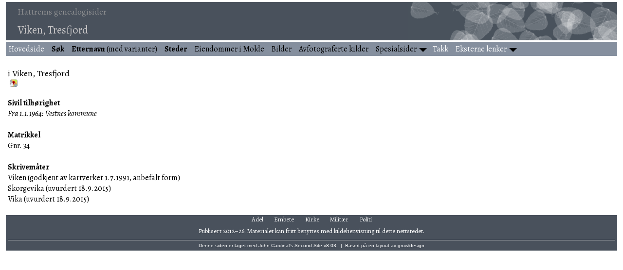

--- FILE ---
content_type: text/html
request_url: https://kjellovehattrem.com/pi4392.htm
body_size: 2229
content:
<!DOCTYPE html>
<html data-site-title="Hattrems genealogisider" data-page-title="Viken, Tresfjord ">
 <head>
 <meta charset="windows-1252">
 <meta http-equiv="X-UA-Compatible" content="IE=edge">
 <meta name="viewport" content="width=device-width, initial-scale=1">
 <meta name="Generator" content="Second Site 8.3">
 <!-- PageSet: Place Indexes -->
 <link type="text/css" rel="stylesheet" href="https://fonts.googleapis.com/css?family=Alegreya:regular,italic,700">
 <link type="text/css" rel="stylesheet" href="layout10.css">
 <link type="text/css" rel="stylesheet" href="site.css">
 <script src="https://ajax.googleapis.com/ajax/libs/jquery/1.10.2/jquery.min.js"></script>
 <script src="scripts.js"></script>
<link rel="icon" href="favicon.png"> <title>Hattrems genealogisider - Viken, Tresfjord</title>
</head>

<body id="placeindexes">
  <div id="container">
    <div id="headerw"><div id="header"><h2>Hattrems genealogisider</h2><h1>Viken, Tresfjord</h1><div class="stretch"></div></div></div>
    <div id="menubar"><ul class="menublock menubar"><li><a href="index.htm"><font color=white>Hovedside</font></a></li><li><a href="search.htm"><b>Søk</b></a></li><li><a href="surname_index.htm"><b>Etternavn</b> (med varianter)</a></li><li><a href="steder.htm"><b>Steder</b></a></li><li><a href="g0/p99.htm#i9867">Eiendommer i Molde</a></li><li><a href="bilder.htm">Bilder</a></li><li><a href="originalkilder.htm">Avfotograferte kilder</a></li><li class="hasmenu"><a href="artikler.htm">Spesialsider</a><ul class="submenu submenu1"><li><a href="g0/p142.htm#i14101"><b>Diverse merknader til slektshistoriske påstander</b></a></li><li><a href="g0/p162.htm#i16142"><b>Kirkeboksituasjonen i Molde</b></a></li><li><a href="brukerlister.htm"><b>Matrikkel- og brukerlister</b></a></li><li><a href="https://docs.google.com/document/d/1q6T-k2OqNuY3wXxEMrye2pNfc9tf1aZUAk8XTQOYGWk/edit?usp=sharing"><b>Moldes første bygrense: dokumenter</b></a></li><li><a href="g0/p160.htm#i15957"><b>Nesset prestegjelds opprettelse</b></a></li><li><a href="g0/p160.htm#i15956"><b>Opphavet til gatenavnet Olsmedbakken</b></a></li><li><a href="https://docs.google.com/spreadsheets/d/1shy5rGLyAxEXXPiSkTJJeid_IuAXfuzgx72XMMavreU/edit?usp=sharing"><b>Romsdal sagskatt 1603</b></a></li><li><a href="https://docs.google.com/spreadsheets/d/1BFmpC0lt35JHXUIe_tJBUyV8byp18FAQQA4ccOH6NyI/edit?usp=sharing"><b>Romsdal tingmøter 1688–1706</b></a></li><li><a href="g0/p100.htm#i10000"><b>Ukjente personer i Molde</b></a></li><li><a href="ui34.htm">Hvordan og hvorfor ble eneveldet innført i Danmark-Norge?</a></li><li><a href="j._tanner_og_hans_familie.htm">J. Tanner og hans familie</a></li><li><a href="professor_jacob_tanner_forteller_fra_si_ungdomstid_i_Molde.htm">Professor Jacob Tanner forteller fra si ungdomstid i Molde</a></li><li><a href="rusterholz.htm">Rusterholz</a></li><li><a href="http://calcuttagutta.com/articles/643/">What's in a name?</a></li><li><a href="http://calcuttagutta.com/articles/591/">Året det var så Bratt</a></li></ul></li><li><a href="takk.htm"><font color=white>Takk</font></a></li><li class="hasmenu"><a href="lenker.htm"><font color=white>Eksterne lenker</font></a><ul class="submenu submenu1"><li><a href="http://web.archive.org/web/20211104193439/http://www.morchslaegt.dk/bauers/bauer.htm">Bauers kalender</a></li><li><a href="https://www.digitalarkivet.no/">Digitalarkivet</a></li><li><a href="https://www.nb.no/search">Nasjonalbiblioteket</a></li><li><a href="https://lokalhistoriewiki.no"><i>Lokalhistoriewiki</i></a></li><li><a href="https://norgeskart.no"><i>Norgeskart</i></a></li><li><a href="https://norskstadnamnleksikon.no/"><i>Norsk stadnamnleksikon</i></a></li><li><a href="https://stadnamnportalen.uib.no/"><i>Stadnamnportalen</i></a></li><li><a href="https://stadnamn.fylkesarkivet.no/"><i>Webarkiv for stadnamn</i></a></li><li><a href="https://geonames.usgs.gov/apex/f?p=gnispq"><i>Geographic Names Information System</i> (GNIS)</a></li><li><a href="https://geonames.nga.mil/geonames/GeographicNamesSearch"><i>GEOnet Names Server</i> (GNS)</a></li><li><a href="https://istad.info/fanne/">Roy M. Istad, <i>Fannesider: slektsressurser rundt Fannefjorden</i></a></li><li><a href="https://moldeglimt.no/">John H. Aarønes, <i>Moldeglimt: glimt fra Molde</i></a></li></ul></li></ul><div class="stretch"></div></div>
    <div id="wrapper">
      <div id="contentw"><div id="content"><h2 style="clear:both;">i Viken, Tresfjord</h2><div><a class="msvlink" title="Google: i Viken, Tresfjord" href="https://maps.google.com/?t=m&amp;q=62.57988613,7.10373618"><img class="mlicon" src="ml.png" alt=""></a></div><p style="clear:both;"><b>Sivil tilhørighet</b><br><i>Fra 1.1.1964: Vestnes kommune</i><br><br><b>Matrikkel</b><br>Gnr. 34<br><br><b>Skrivemåter</b><br>Viken (godkjent av kartverket 1.7.1991, anbefalt form)<br>Skorgevika (uvurdert 18.9.2015)<br>Vika (uvurdert 18.9.2015)</p>
<div class="stretch"></div>
&#160;</div></div>
    </div>
    <div id="sidebarw"><div id="sidebar"></div></div>
    <div id="extraw"><div id="extra"></div></div>
    <div id="footerw"><div id="footer"><div id="menubottom"><ul class="menubottom"><li><a href="adel.htm">Adel</a></li> <li><a href="embete.htm">Embete</a></li> <li><a href="kirke.htm">Kirke</a></li> <li><a href="militaer.htm">Militær</a></li> <li><a href="politi.htm">Politi</a></li> </ul><div class="stretch"></div></div>Publisert 2012–26. Materialet kan fritt benyttes med kildehenvisning til dette nettstedet.<br><div id="credit">Denne siden er laget med <a href="http://www.JohnCardinal.com/">John Cardinal's</a> <a href="https://www.secondsite8.com/">Second Site</a>  v8.03. &#160;|&#160; Basert på en layout av <a href="http://www.growldesign.co.uk">growldesign</a></div></div></div>
    <div class="stretch"></div>
  </div>
</body></html>